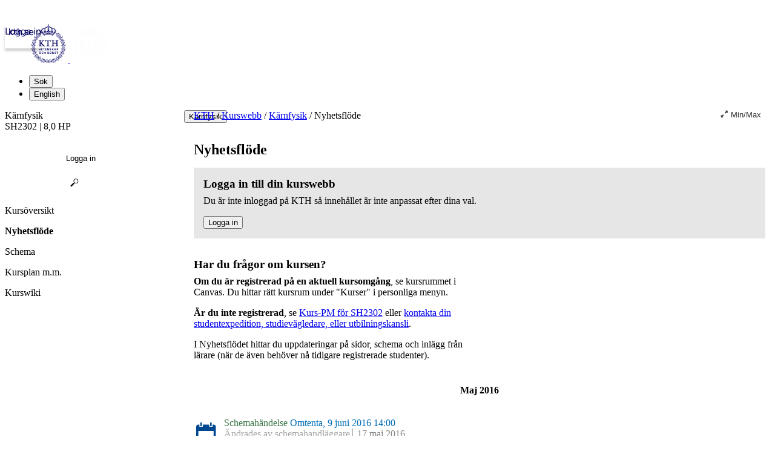

--- FILE ---
content_type: text/html; charset=utf-8
request_url: https://www.kth.se/social/course/SH2302/news/
body_size: 6969
content:
<!doctype html>

<html lang='sv'>
<head>
  <title>Kärnfysik (SH2302) | KTH</title>
  <!--[if IE]>
  <meta http-equiv="X-UA-Compatible" content="IE=edge">
  <![endif]-->
  <meta charset="utf-8"/>
  <meta name="viewport" content="width=device-width, initial-scale=1">
  <link rel="shortcut icon" href="/social/static/images/favicon.ico">
  <link rel="stylesheet" href="/social/static/compressed/css/social.249db30a042f.css" type="text/css" media="all">
  <link rel="stylesheet" href="/social/static/compressed/css/social.382f50b422b3.css" type="text/css" media="all">
  
  <script src="/social/static/compressed/js/preload.18a6d4f9a6bf.js"></script>
  




  <!-- Begin JavaScript contentId-1_1137647 -->
  <script>/* global klaroConfig */
var klaroConfig = {
    testing: false,
  acceptAll: true,
  styling: {
      theme: [],
  },
  htmlTexts: false,
  groupByPurpose: false,
  storageMethod: 'cookie',
  cookieDomain: 'kth.se',
  cookieExpiresAfterDays: 30,
  hideDeclineAll: false,
  translations: {
      sv: {
          service: {
            disableAll: {
              description: 'Använd detta reglage för att tillåta alla tjänster eller endast nödvändiga.',
              title: 'Ändra för alla tjänster',
            },
          },
          consentModal: {
            description:
              'Här kan du se och anpassa vilken information vi samlar om dig.',
          },
          privacyPolicy: {
              name: 'kakor',
              text: 'Läs mer om hur vi hanterar {privacyPolicy}.',
          },
          privacyPolicyUrl: 'https://www.kth.se/gemensamt/om-kakor-cookies-pa-kth-s-webbplats-1.844',
          consentNotice: {
              title: '',
              testing: '',
              description: 'Denna webbplats använder tjänster som kan lagra information om dig och hur du använder denna webbplats. Vissa tjänster är nödvändiga för att webbplatsen ska fungera och andra är valbara.',
              learnMore: 'Hantera valbara tjänster',
          },
          decline: 'Tillåt bara nödvändiga tjänster',
          ok: 'Tillåt alla tjänster',
          purposeItem: {
              service: 'Tjänster'
          },
            contextualConsent:{
                acceptAlways: 'Alltid',
                acceptOnce: 'Ja',
                description: 'Du har tidigare nekat visning av innehåll av typen "{title}". Vill du visa innehållet?',
          }
      },
      en: {
          service: {
            disableAll: {
              description: 'Use this slider to allow all cookies or only necessary.',
              title: 'Change for all services',
            },
          },
        consentModal: {
            description:
              'Here you can assess and customise the services we use on this website.',
          },
          privacyPolicy: {
              name: 'cookies',
              text: 'Find out more about our usage of {privacyPolicy}.',
          },
          privacyPolicyUrl: 'https://www.kth.se/en/gemensamt/om-kakor-cookies-pa-kth-s-webbplats-1.844',
          consentNotice: {
              title: '',
              testing: '',
              description: 'This website uses services that may store information about you and how you use the website. Some services are necessary for the website to work, and others are optional.',
              learnMore: 'Manage services',
          },
          decline: 'Accept only necessary services',
          ok: 'Accept all services',
          purposeItem: {
              service: 'Services'
          },
            contextualConsent:{
                acceptAlways: 'Always',
                acceptOnce: 'Yes',
                description: 'You have previously denied the display of content of the type "{title}". Do you want to show content?',
          }
      }
  },
  services: [
      {
          name: "required-consent",
          default: true,
          contextualConsentOnly: false,
          required: true,
          translations: {
              zz: {
                  title: 'Required Services',
                  description: 'These services are necessary for the site to function and cannot be turned off. They are usually used when you utilise a function on the website that needs an answer, such as setting cookies, logging in, or filling in a form.'
              },
              sv: {
                  title: 'Nödvändiga tjänster',
                  description: 'Dessa tjänster är nödvändiga för att webbplatsen ska fungera och kan inte stängas av. De används främst när du nyttjar en funktion på webbplatsen som behöver ett svar, exempelvis ställer in kakor, loggar in eller fyller i formulär.'
              },
          },
      },
      {
          name: "media-consent",
          default: false,
          translations: {
              zz: {
                  title: 'External media',
                  description: 'Media on the site embedded from external providers like Youtube, Vimeo and Kaltura. When these are played, the providers may use cookies and local storage.'
              },
              sv: {
                  title: 'Extern media',
                  description: 'Inbäddad media från externa leverantörer som Youtube, Vimeo och Kaltura. När media spelas upp kan leverantörerna använda sig av kakor och lokal lagring.'
              },
          },
      },
      {
        name: "service-consent",
        default: false,
        translations: {
          zz: {
            title: 'External Services',
            description: 'Embedded services by external providers such as forms, maps, chat applications et c. When these are loaded, the providers may use cookies and local storage.'
          },
          sv: {
            title: 'Externa tjänster',
            description: 'Inbäddade tjänster från externa leverantörer såsom formulär, kartor, chat-funktion et c. När tjänsterna laddas in kan leverantörerna använda sig av kakor och lokal lagring.'
          },
        },
      },
      {
          name: "analytics-consent",
          default: false,
          translations: {
              zz: {
                  title: 'Analytics and Tracking',
                  description: 'The website uses Matomo to evaluate and improve the website content, experience and structure. The information collected is anonymised and only stored at KTH servers.'
              },
              sv: {
                  title: 'Analys och spårning',
                  description: 'Webbplatsen använder Matomo för att utvärdera och förbättra webbplatsens innehåll, upplevelse och struktur. Insamlandet av informationen anonymiseras och lagras enbart på KTH-servrar.'
              },
          },
      },
      {
        name: "marketing-consent",
        default: false,
        translations: {
            zz: {
                title: 'Marketing',
                description: 'The website contains pages that, via cookies, communicate with advertising services and social media.'
            },
            sv: {
                title: 'Marknadsföring',
                description: 'På webbplatsen förekommer sidor som via kakor kommunicerar med annonseringstjänster och sociala medier.'
            },
        },
    }
    
  ]
}</script>
  
  
  <!-- End JavaScript contentId-1_1137647 -->



  
  
</head>
<body id="default"
      class="external studentweb
          
       course_context news_subtype
       ">


  
<header class="kth-header external">
  <div class="kth-header__container">
    <a href="/" class="kth-logotype">
      <figure>
        <img class="blue" alt="Till KTH:s startsida" width="64" height="64" src="/social/static//logotype/logotype-blue.svg">
        <img class="white" alt="Till KTH:s startsida" width="64" height="64" src="/social/static//logotype/logotype-white.svg">
      </figure>
    </a>
    <!-- TODO: Consider adding the mega menu? -->

    <ul class="kth-header__tools">
      <li>
        <button class="kth-menu-item search">
          <span>Sök</span>
        </button>
        <dialog class="kth-menu-panel">
          <div class="kth-menu-panel__container search">
            <button class="kth-icon-button close" aria-label="Close"></button>
            <div class="kth-menu-panel__content search">
              <div class="block search default-size" lang='sv'><div id="widget_ixwynotk" class="searchWidgetContainer"><div class="searchWidget"><div class="searchInputBar"><form class="searchInputForm" method="GET" role="search" action="https://www.kth.se/search"><div class="searchAutoCompleteField kth-search"><label class="inputbar-label" for="widget_ixwynotk_search__Field">Kursen Kärnfysik SH2302</label><input id="widget_ixwynotk_search__Field" name="q" autoComplete="off" type="text" maxLength="1024" value=""/><button type="submit"><span class="kth-visually-hidden">Sök</span></button></div><input type="hidden" name="urlFilter" value="https://www.kth.se/social/course/SH2302"/><input type="hidden" name="entityFilter" value=""/><input type="hidden" name="metaSystemFilter" value="social"/><input type="hidden" name="documentFilter" value=""/><input type="hidden" name="filterLabel" value="Kursen Kärnfysik SH2302"/><input type="hidden" name="l" value="sv"/><input type="hidden" name="noscript" class="noscriptInput" value=""/></form></div></div></div>

<script>
  (() => {
    const SCRIPT_PATH = 'https://www.kth.se/search/static/widget.js?v=2.0.0-20260120.1_885362ae'
    const STYLE_PATH = 'https://www.kth.se/search/static/widget.css?v=2.0.0-20260120.1_885362ae'
    const DATA_PATH = 'https://www.kth.se/search/widgetData.js?widgetId=widget_ixwynotk&filterLabel=Kursen%20K%C3%A4rnfysik%20SH2302&placeholder=S%C3%B6k%20efter%20inneh%C3%A5ll...&urlFilter=https%3A%2F%2Fwww.kth.se%2Fsocial%2Fcourse%2FSH2302%2F&metaSystemFilter=social&l=sv'
    const WIDGET_ID = 'widget_ixwynotk'
    const scriptAnchor = document.currentScript

    new IntersectionObserver((entries, observer) => {

      if (entries[0].target?.checkVisibility?.()) {

        if (!window.searchWidgetIsLoaded) {

          const styleElement = document.createElement('link')
          styleElement.href = STYLE_PATH
          styleElement.media = "screen"
          styleElement.rel = "stylesheet"
          styleElement.async = 1
          scriptAnchor.after(styleElement)

          const scriptElement = document.createElement('script')
          scriptElement.src = SCRIPT_PATH
          scriptElement.async = 1
          scriptAnchor.after(scriptElement)
        }

        const dataElement = document.createElement('script')
        dataElement.src = DATA_PATH
        dataElement.async = 1
        scriptAnchor.after(dataElement)

        window.searchWidgetIsLoaded = true
        observer.disconnect()
      }
    }).observe(document.getElementById(WIDGET_ID))
  })()
</script></div>
            </div>
          </div>
        </dialog>
      </li>

      
      <li>



    <form action="https://www.kth.se/social/i18n/setlang/" method="post" class="language"><input type="hidden" name="csrfmiddlewaretoken" value="2siDZz2U20NLAcR7Z1849AHOMv32AwDEsW7P9A1OMnTjde6n3opqb3O0nG8GmZmP">
      
      <input type="hidden" name="language" value="en" />
      <button type="submit" class="to_en kth-menu-item language"><span>English</span></button>
      
    </form>

</li>
    </ul>
  </div>
</header>

  <div class="kth-content container department standard withMainMenu" id="page">
    <nav class="kth-local-navigation--mobile" aria-labelledby="kth-local-navigation-title--mobile">
      <button class="kth-button menu" id="kth-local-navigation-title--mobile">
        <span>Kärnfysik</span>
      </button>
      <dialog class="kth-mobile-menu left">
        <div class="kth-mobile-menu__navigation">
          <button class="kth-icon-button close">
            <span class="kth-visually-hidden">Stäng</span>
          </button>
        </div>
        <div class="mobile-menu__content">
          <a href="/social/course/SH2302/" class="kth-button back" aria-label='Ovanliggande nivå i struktur'>Kärnfysik</a>
          <ul id="mobileMenuList" class="menu navbar-nav">
          </ul>
        </div>
      </dialog>
    </nav>

    <div class="bodyWrapper ">
      
      <div class="articleWrapper">
        

<!-- context id: 2497 -->
<nav class="social-breadcrums">
  <div id="breadcrums" class="breadcrums">
    <a href="https://www.kth.se/">KTH</a>

    
      <span class="separator">/</span>
      <a href="/social/">Kurswebb</a>
    

    
      <span class="separator">/</span>
      <a href="/social/course/SH2302/">Kärnfysik</a>
      
      
        <span class="separator">/</span>
        Nyhetsflöde
      
    
  </div>
</nav>

    
    


        <article id="article" class="article">
            
  <div class="preArticleParagraphs">
    
    <h1 class="withSecondaryTitle">Nyhetsflöde</h1>
    




<div class="my-choices-info not-logged-in">
  <h3>
    
        Logga in till din kurswebb
    
  </h3>
  <p>
    Du är inte inloggad på KTH så innehållet är inte anpassat efter dina val.
    
  </p>
  <form action="/social/oidc/authenticate/" method="get">
    <input type="hidden" name="next" value="/social/course/SH2302/news/">
    <button type="submit" class="btn">Logga in</button>
  </form>
</div>




  </div>
 
  <div class="paragraphs">
  
    
<div class="alert-info alert" role="alert">
  <h3>Har du frågor om kursen?</h3>
  <p><strong>Om du är registrerad på en aktuell kursomgång</strong>, se kursrummet i Canvas. Du hittar rätt kursrum under "Kurser" i personliga menyn.</p>
  <p><strong>Är du inte registrerad</strong>, se <a href="https://www.kth.se/kurs-pm/SH2302/">Kurs-PM för SH2302</a> eller <a href="https://www.kth.se/student/stodkontakt/kontakt">kontakta din studentexpedition, studievägledare, eller utbilningskansli</a>.</p>
</div>

    <p>I Nyhetsflödet hittar du uppdateringar på sidor, schema och inlägg från lärare (när de även behöver nå tidigare registrerade studenter).</p>
  
  
  </div>

  
        <div class="activityStream">
            <div class="sectionTitle"><span>Maj 2016</span></div>
<div class="activityBlock eventActivity compact in_course_context" id="5642a6c7f27654273a4a9c68">
        <div class="contentbox">
            <div class="activityContent eventContent">
                <div class="header">
                    
                    <div class="block-icon">
                        <span class="icon-calendar"></span>
                    </div>
                    <div class="type event_event">
                        <span class="label">Schemahändelse</span>
                        <a class="contentlink" href="/social/course/SH2302/event/5065922bb9353c2f5dd47584d592033d-1-2/">
                                <span class="contentlinktext">




Omtenta, 9 juni 2016 14:00</span>
                        </a>
                        <br />
                        Ändrades av
                        schemahandläggare
                        <span class="time" title="17 maj 2016 kl. 13:40">17 maj 2016</span>
                    </div>
                </div>
            </div>
        </div>
    </div>
<div class="sectionTitle"><span>November 2014</span></div>
<div class="activityBlock eventActivity compact in_course_context" id="546e02ccf27654305822e775">
        <div class="contentbox">
            <div class="activityContent eventContent">
                <div class="header">
                    
                    <div class="block-icon">
                        <span class="icon-calendar"></span>
                    </div>
                    <div class="type event_event">
                        <span class="label">Schemahändelse</span>
                        <a class="contentlink" href="/social/course/SH2302/event/75cedd309a82d570f54ee7cbe73789ce-1-2/">
                                <span class="contentlinktext">




Omtenta, 10 juni 2015 08:00</span>
                        </a>
                        <br />
                        Ändrades av
                        schemahandläggare
                        <span class="time" title="20 november 2014 kl. 15:55">20 november 2014</span>
                    </div>
                </div>
            </div>
        </div>
    </div>
     
    <a class="show-more-similar-to" href="#" id="show-more-similar-to-546e02ccf27654305822e775" onclick="document.getElementById('show-more-similar-to-546e02ccf27654305822e775').remove();document.getElementById('hidden-similar-to-546e02ccf27654305822e775').classList.add('unhidden');return false;">
        Visa fler liknande händelser (3) <i class='icon-right-open'></i>
    </a>
    <div id="hidden-similar-to-546e02ccf27654305822e775" class="hidden-similar-to">
    
    

    <div class="activityBlock eventActivity compact in_course_context" id="514d0694f276547395784006">
        <div class="contentbox">
            <div class="activityContent eventContent">
                <div class="header">
                    
                    <div class="block-icon">
                        <span class="icon-calendar"></span>
                    </div>
                    <div class="type event_event">
                        <span class="label">Schemahändelse</span>
                        <a class="contentlink" href="/social/course/SH2302/event/6748790/">
                                <span class="contentlinktext">
<span class="deleted">Borttagen:</span> 



Tentamen, 29 maj 2013 14:00</span>
                        </a>
                        <br />
                        Ändrades av
                        schemahandläggare
                        <span class="time" title="14 september 2013 kl. 23:59">14 september 2013</span>
                    </div>
                </div>
            </div>
        </div>
    </div>
    
    

    <div class="activityBlock eventActivity compact in_course_context" id="4eb01a0bf276540a0e000886">
        <div class="contentbox">
            <div class="activityContent eventContent">
                <div class="header">
                    
                    <div class="block-icon">
                        <span class="icon-calendar"></span>
                    </div>
                    <div class="type event_event">
                        <span class="label">Schemahändelse</span>
                        <a class="contentlink" href="/social/course/SH2302/event/5831990/">
                                <span class="contentlinktext">




Tentamen, 7 juni 2012 14:00</span>
                        </a>
                        <br />
                        Ändrades av
                        schemahandläggare
                        <span class="time" title="31 mars 2012 kl. 01:54">31 mars 2012</span>
                    </div>
                </div>
            </div>
        </div>
    </div>
    
    

    <div class="activityBlock eventActivity compact in_course_context" id="4e808660f276540324005aad">
        <div class="contentbox">
            <div class="activityContent eventContent">
                <div class="header">
                    
                    <div class="block-icon">
                        <span class="icon-calendar"></span>
                    </div>
                    <div class="type event_event">
                        <span class="label">Schemahändelse</span>
                        <a class="contentlink" href="/social/course/SH2302/event/tentamen-2011-05-31-1400-5/">
                                <span class="contentlinktext">




Tentamen, 31 maj 2011 14:00</span>
                        </a>
                        <br />
                        Skapades av
                        schemahandläggare
                        <span class="time" title="9 oktober 2011 kl. 01:58">9 oktober 2011</span>
                    </div>
                </div>
            </div>
        </div>
    </div>
    
         
    </div> <!-- end hidden-similar-to -->
<div class="blockSeperator"></div>
            <div class="pagination"><span class="step-links"></span></div>
        </div>


        </article>
      </div>
      
    </div>
    


<nav id="mainMenu" class="col navbar navbar-expand-lg">
  <div id="navbarNav" class="collapse navbar-collapse show">
    
      




<ul class="nav nav-ancestor">
  <li><span class="nav-item ancestor">Kärnfysik</span></li>
</ul>

<div class="courseData">
  SH2302 | 8,0 hp
  
</div>

























<div class="tools-controls">
  <div class="top"
       data-extra-name-content="Skapa, hantera innehåll"
       data-extra-name-search="Hitta innehåll"
       data-extra-name-admin="Administration">
    
      <div class="subscribe">
        <form action="/social/oidc/authenticate/" method="get">
          <input type="hidden" name="next" value="/social/course/SH2302/news/">
          <button class="btn btn-primary" type="submit">Logga in</button>
        </form>
      </div>
    

    

    
        <a class="searchExtra" href="/social/course/SH2302/posts/">Inläggsarkiv</a>
        
            <a class="searchExtra" href="/social/course/SH2302/other_subgroups/">Omgångar/grupper</a>
        
    

    <a class="searchExtra" href="/social/course/SH2302/pages/">Sidöversikt</a>

    
        <a class="searchExtra" href="/social/course/SH2302/tags/">Visa innehåll utifrån tagg</a>
    
    
  </div>
</div>


<ul class="nav pagetree">
  <li class="nav-item leaf"><a class="nav-link overview" href="/social/course/SH2302/">Kursöversikt</a></li>
  <li class="nav-item selected"><a class="nav-link news">Nyhetsflöde</a></li>
  
    <li class="nav-item leaf"><a class="nav-link calendar" href="/social/course/SH2302/calendar/">Schema</a></li>
  
  
    <li class="nav-item leaf trans-title"><a class="nav-link external-link" href="http://www.kth.se/student/kurser/kurs/SH2302/?l=sv">Kursplan m.m.</a></li>
  
    <li class="nav-item leaf wiki_pages no-initial-hide trans-title"><a class="nav-link" >Kurswiki</a></li>
  
</ul>

    
    
  </div>
</nav>


  </div>
   <footer class="kth-footer external"><div class="kth-footer__content">




  <div class="columnSplitterWrapper" data-cid="1.202278" lang="sv">
    
    <div class="columnSplitter  using4Columns ">
      <div class="col c1">
        




  <div class="block list links defaultTheme" data-cid="1.202279" lang="sv">
    <h2>KTH</h2>
    
    <ul>
      <li><a href="/utbildning">Utbildning</a></li>
      <li><a href="/forskning">Forskning</a></li>
      <li><a href="/samverkan">Samverkan</a></li>
      <li><a href="/om">Om KTH</a></li>
      <li><a href="https://www.kth.se/student">Student på KTH</a></li>
      <li><a href="/alumni">Alumni</a></li>
      <li><a href="https://intra.kth.se/">KTH Intranät</a></li>
    </ul>
  </div>



      </div>
      <div class="col c2">
        




  <div class="block list links defaultTheme" data-cid="1.202289" lang="sv">
    <h2>Organisation</h2>
    
    <ul>
      <li><a href="/biblioteket">KTH Biblioteket</a></li>
      <li><a href="/om/organisation/kth-s-skolor-1.1071092">KTH:s skolor</a></li>
      <li><a href="/forskning/sarskilda-forskningssatsningar/kompetenscentra">Centrumbildningar</a></li>
      <li><a href="/om/organisation/rektor-och-ledning">Rektor och ledning</a></li>
      <li><a href="/om/organisation/vs-1.887371">KTH:s verksamhetsstöd</a></li>
    </ul>
  </div>



      </div>
      <div class="col c3">
        




  <div class="block list links defaultTheme" data-cid="1.202317" lang="sv">
    <h2>Tjänster</h2>
    
    <ul>
      <li><a href="https://www.kth.se/student/studier/schema">Schema</a></li>
      <li><a href="https://www.kth.se/student/kurser/kurser-inom-program">Kurs- och programkatalogen</a></li>
      <li><a href="https://canvas.kth.se">Lärplattformen Canvas</a></li>
      <li><a href="https://webmail.kth.se">Webbmejl</a></li>
    </ul>
  </div>



      </div>
      <div class="col c4">
        




  <article class="block teaser top white" data-cid="1.865130" lang="sv">
    
    <div class="teaserBody   ">
      
      <h2 class="teaserHeading">
        Kontakt
      </h2>
      <div class="lead">
        
        
      
        
        <p><strong>KTH</strong><br> <em>100 44 Stockholm<br> +46 8 790 60 00</em></p>
      
    
      </div>
      
    </div>
  </article>



        




  <div class="block list links defaultTheme" data-cid="1.582032" lang="sv">
    
    
    <ul>
      <li><a href="/om/kontakt">Kontakta KTH</a></li>
      <li><a href="/om/jobba-pa-kth?utm_source=footer&amp;utm_medium=web&amp;utm_campaign=jobb">Jobba på KTH</a></li>
      <li><a href="/om/kontakt/press?utm_source=footer&amp;utm_medium=web&amp;utm_campaign=press">Press och media</a></li>
      <li><a href="/om/kontakt/faktura-och-betalning-kth-1.2317">Faktura och betalning KTH</a></li>
      <li><a href="/gemensamt">Om KTH:s webbplatser</a></li>
      <li><a href="/gemensamt/tillganglighetsredogorelse-1.1007666">Tillgänglighetsredogörelse</a></li>
    </ul>
  </div>



      </div>
    </div>
  </div>


</div></footer>
  <script type="text/javascript">
    
    document.body.dataset.csrftoken = "2siDZz2U20NLAcR7Z1849AHOMv32AwDEsW7P9A1OMnTjde6n3opqb3O0nG8GmZmP";
  </script>



  <script type="text/javascript">
    var LOCALE = "sv";
    var HAS_ACCEPTED_TERMS = false

    var JS_PATH = '/social/static/js/';
    var CSS_PATH = '/social/static/css/';
    
      jQuery.migrateMute = true;
    
  </script>
  
  <script type="text/javascript" async="async" src="/social/toolbar/widget.js"></script>
  <script src="/social/static/compressed/js/socialmain.c238dc8af660.js"></script>
  <script type="text/javascript" id="MathJax-script" async src="/social/static/js/mathjax/mathjax-3.2.0.js"></script>



</body>
</html>
